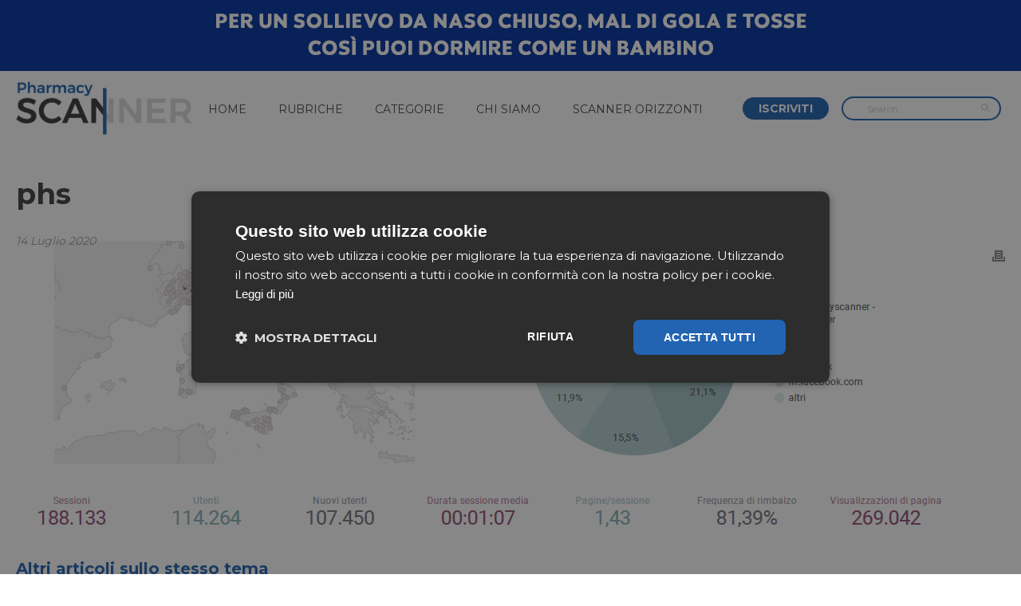

--- FILE ---
content_type: text/html; charset=utf-8
request_url: https://www.google.com/recaptcha/api2/anchor?ar=1&k=6LedEPgpAAAAAN9bW1_70I8s92k88B2SxmaWmxE2&co=aHR0cHM6Ly9waGFybWFjeXNjYW5uZXIuaXQ6NDQz&hl=en&v=PoyoqOPhxBO7pBk68S4YbpHZ&size=invisible&anchor-ms=20000&execute-ms=30000&cb=surtgn4hkx
body_size: 48652
content:
<!DOCTYPE HTML><html dir="ltr" lang="en"><head><meta http-equiv="Content-Type" content="text/html; charset=UTF-8">
<meta http-equiv="X-UA-Compatible" content="IE=edge">
<title>reCAPTCHA</title>
<style type="text/css">
/* cyrillic-ext */
@font-face {
  font-family: 'Roboto';
  font-style: normal;
  font-weight: 400;
  font-stretch: 100%;
  src: url(//fonts.gstatic.com/s/roboto/v48/KFO7CnqEu92Fr1ME7kSn66aGLdTylUAMa3GUBHMdazTgWw.woff2) format('woff2');
  unicode-range: U+0460-052F, U+1C80-1C8A, U+20B4, U+2DE0-2DFF, U+A640-A69F, U+FE2E-FE2F;
}
/* cyrillic */
@font-face {
  font-family: 'Roboto';
  font-style: normal;
  font-weight: 400;
  font-stretch: 100%;
  src: url(//fonts.gstatic.com/s/roboto/v48/KFO7CnqEu92Fr1ME7kSn66aGLdTylUAMa3iUBHMdazTgWw.woff2) format('woff2');
  unicode-range: U+0301, U+0400-045F, U+0490-0491, U+04B0-04B1, U+2116;
}
/* greek-ext */
@font-face {
  font-family: 'Roboto';
  font-style: normal;
  font-weight: 400;
  font-stretch: 100%;
  src: url(//fonts.gstatic.com/s/roboto/v48/KFO7CnqEu92Fr1ME7kSn66aGLdTylUAMa3CUBHMdazTgWw.woff2) format('woff2');
  unicode-range: U+1F00-1FFF;
}
/* greek */
@font-face {
  font-family: 'Roboto';
  font-style: normal;
  font-weight: 400;
  font-stretch: 100%;
  src: url(//fonts.gstatic.com/s/roboto/v48/KFO7CnqEu92Fr1ME7kSn66aGLdTylUAMa3-UBHMdazTgWw.woff2) format('woff2');
  unicode-range: U+0370-0377, U+037A-037F, U+0384-038A, U+038C, U+038E-03A1, U+03A3-03FF;
}
/* math */
@font-face {
  font-family: 'Roboto';
  font-style: normal;
  font-weight: 400;
  font-stretch: 100%;
  src: url(//fonts.gstatic.com/s/roboto/v48/KFO7CnqEu92Fr1ME7kSn66aGLdTylUAMawCUBHMdazTgWw.woff2) format('woff2');
  unicode-range: U+0302-0303, U+0305, U+0307-0308, U+0310, U+0312, U+0315, U+031A, U+0326-0327, U+032C, U+032F-0330, U+0332-0333, U+0338, U+033A, U+0346, U+034D, U+0391-03A1, U+03A3-03A9, U+03B1-03C9, U+03D1, U+03D5-03D6, U+03F0-03F1, U+03F4-03F5, U+2016-2017, U+2034-2038, U+203C, U+2040, U+2043, U+2047, U+2050, U+2057, U+205F, U+2070-2071, U+2074-208E, U+2090-209C, U+20D0-20DC, U+20E1, U+20E5-20EF, U+2100-2112, U+2114-2115, U+2117-2121, U+2123-214F, U+2190, U+2192, U+2194-21AE, U+21B0-21E5, U+21F1-21F2, U+21F4-2211, U+2213-2214, U+2216-22FF, U+2308-230B, U+2310, U+2319, U+231C-2321, U+2336-237A, U+237C, U+2395, U+239B-23B7, U+23D0, U+23DC-23E1, U+2474-2475, U+25AF, U+25B3, U+25B7, U+25BD, U+25C1, U+25CA, U+25CC, U+25FB, U+266D-266F, U+27C0-27FF, U+2900-2AFF, U+2B0E-2B11, U+2B30-2B4C, U+2BFE, U+3030, U+FF5B, U+FF5D, U+1D400-1D7FF, U+1EE00-1EEFF;
}
/* symbols */
@font-face {
  font-family: 'Roboto';
  font-style: normal;
  font-weight: 400;
  font-stretch: 100%;
  src: url(//fonts.gstatic.com/s/roboto/v48/KFO7CnqEu92Fr1ME7kSn66aGLdTylUAMaxKUBHMdazTgWw.woff2) format('woff2');
  unicode-range: U+0001-000C, U+000E-001F, U+007F-009F, U+20DD-20E0, U+20E2-20E4, U+2150-218F, U+2190, U+2192, U+2194-2199, U+21AF, U+21E6-21F0, U+21F3, U+2218-2219, U+2299, U+22C4-22C6, U+2300-243F, U+2440-244A, U+2460-24FF, U+25A0-27BF, U+2800-28FF, U+2921-2922, U+2981, U+29BF, U+29EB, U+2B00-2BFF, U+4DC0-4DFF, U+FFF9-FFFB, U+10140-1018E, U+10190-1019C, U+101A0, U+101D0-101FD, U+102E0-102FB, U+10E60-10E7E, U+1D2C0-1D2D3, U+1D2E0-1D37F, U+1F000-1F0FF, U+1F100-1F1AD, U+1F1E6-1F1FF, U+1F30D-1F30F, U+1F315, U+1F31C, U+1F31E, U+1F320-1F32C, U+1F336, U+1F378, U+1F37D, U+1F382, U+1F393-1F39F, U+1F3A7-1F3A8, U+1F3AC-1F3AF, U+1F3C2, U+1F3C4-1F3C6, U+1F3CA-1F3CE, U+1F3D4-1F3E0, U+1F3ED, U+1F3F1-1F3F3, U+1F3F5-1F3F7, U+1F408, U+1F415, U+1F41F, U+1F426, U+1F43F, U+1F441-1F442, U+1F444, U+1F446-1F449, U+1F44C-1F44E, U+1F453, U+1F46A, U+1F47D, U+1F4A3, U+1F4B0, U+1F4B3, U+1F4B9, U+1F4BB, U+1F4BF, U+1F4C8-1F4CB, U+1F4D6, U+1F4DA, U+1F4DF, U+1F4E3-1F4E6, U+1F4EA-1F4ED, U+1F4F7, U+1F4F9-1F4FB, U+1F4FD-1F4FE, U+1F503, U+1F507-1F50B, U+1F50D, U+1F512-1F513, U+1F53E-1F54A, U+1F54F-1F5FA, U+1F610, U+1F650-1F67F, U+1F687, U+1F68D, U+1F691, U+1F694, U+1F698, U+1F6AD, U+1F6B2, U+1F6B9-1F6BA, U+1F6BC, U+1F6C6-1F6CF, U+1F6D3-1F6D7, U+1F6E0-1F6EA, U+1F6F0-1F6F3, U+1F6F7-1F6FC, U+1F700-1F7FF, U+1F800-1F80B, U+1F810-1F847, U+1F850-1F859, U+1F860-1F887, U+1F890-1F8AD, U+1F8B0-1F8BB, U+1F8C0-1F8C1, U+1F900-1F90B, U+1F93B, U+1F946, U+1F984, U+1F996, U+1F9E9, U+1FA00-1FA6F, U+1FA70-1FA7C, U+1FA80-1FA89, U+1FA8F-1FAC6, U+1FACE-1FADC, U+1FADF-1FAE9, U+1FAF0-1FAF8, U+1FB00-1FBFF;
}
/* vietnamese */
@font-face {
  font-family: 'Roboto';
  font-style: normal;
  font-weight: 400;
  font-stretch: 100%;
  src: url(//fonts.gstatic.com/s/roboto/v48/KFO7CnqEu92Fr1ME7kSn66aGLdTylUAMa3OUBHMdazTgWw.woff2) format('woff2');
  unicode-range: U+0102-0103, U+0110-0111, U+0128-0129, U+0168-0169, U+01A0-01A1, U+01AF-01B0, U+0300-0301, U+0303-0304, U+0308-0309, U+0323, U+0329, U+1EA0-1EF9, U+20AB;
}
/* latin-ext */
@font-face {
  font-family: 'Roboto';
  font-style: normal;
  font-weight: 400;
  font-stretch: 100%;
  src: url(//fonts.gstatic.com/s/roboto/v48/KFO7CnqEu92Fr1ME7kSn66aGLdTylUAMa3KUBHMdazTgWw.woff2) format('woff2');
  unicode-range: U+0100-02BA, U+02BD-02C5, U+02C7-02CC, U+02CE-02D7, U+02DD-02FF, U+0304, U+0308, U+0329, U+1D00-1DBF, U+1E00-1E9F, U+1EF2-1EFF, U+2020, U+20A0-20AB, U+20AD-20C0, U+2113, U+2C60-2C7F, U+A720-A7FF;
}
/* latin */
@font-face {
  font-family: 'Roboto';
  font-style: normal;
  font-weight: 400;
  font-stretch: 100%;
  src: url(//fonts.gstatic.com/s/roboto/v48/KFO7CnqEu92Fr1ME7kSn66aGLdTylUAMa3yUBHMdazQ.woff2) format('woff2');
  unicode-range: U+0000-00FF, U+0131, U+0152-0153, U+02BB-02BC, U+02C6, U+02DA, U+02DC, U+0304, U+0308, U+0329, U+2000-206F, U+20AC, U+2122, U+2191, U+2193, U+2212, U+2215, U+FEFF, U+FFFD;
}
/* cyrillic-ext */
@font-face {
  font-family: 'Roboto';
  font-style: normal;
  font-weight: 500;
  font-stretch: 100%;
  src: url(//fonts.gstatic.com/s/roboto/v48/KFO7CnqEu92Fr1ME7kSn66aGLdTylUAMa3GUBHMdazTgWw.woff2) format('woff2');
  unicode-range: U+0460-052F, U+1C80-1C8A, U+20B4, U+2DE0-2DFF, U+A640-A69F, U+FE2E-FE2F;
}
/* cyrillic */
@font-face {
  font-family: 'Roboto';
  font-style: normal;
  font-weight: 500;
  font-stretch: 100%;
  src: url(//fonts.gstatic.com/s/roboto/v48/KFO7CnqEu92Fr1ME7kSn66aGLdTylUAMa3iUBHMdazTgWw.woff2) format('woff2');
  unicode-range: U+0301, U+0400-045F, U+0490-0491, U+04B0-04B1, U+2116;
}
/* greek-ext */
@font-face {
  font-family: 'Roboto';
  font-style: normal;
  font-weight: 500;
  font-stretch: 100%;
  src: url(//fonts.gstatic.com/s/roboto/v48/KFO7CnqEu92Fr1ME7kSn66aGLdTylUAMa3CUBHMdazTgWw.woff2) format('woff2');
  unicode-range: U+1F00-1FFF;
}
/* greek */
@font-face {
  font-family: 'Roboto';
  font-style: normal;
  font-weight: 500;
  font-stretch: 100%;
  src: url(//fonts.gstatic.com/s/roboto/v48/KFO7CnqEu92Fr1ME7kSn66aGLdTylUAMa3-UBHMdazTgWw.woff2) format('woff2');
  unicode-range: U+0370-0377, U+037A-037F, U+0384-038A, U+038C, U+038E-03A1, U+03A3-03FF;
}
/* math */
@font-face {
  font-family: 'Roboto';
  font-style: normal;
  font-weight: 500;
  font-stretch: 100%;
  src: url(//fonts.gstatic.com/s/roboto/v48/KFO7CnqEu92Fr1ME7kSn66aGLdTylUAMawCUBHMdazTgWw.woff2) format('woff2');
  unicode-range: U+0302-0303, U+0305, U+0307-0308, U+0310, U+0312, U+0315, U+031A, U+0326-0327, U+032C, U+032F-0330, U+0332-0333, U+0338, U+033A, U+0346, U+034D, U+0391-03A1, U+03A3-03A9, U+03B1-03C9, U+03D1, U+03D5-03D6, U+03F0-03F1, U+03F4-03F5, U+2016-2017, U+2034-2038, U+203C, U+2040, U+2043, U+2047, U+2050, U+2057, U+205F, U+2070-2071, U+2074-208E, U+2090-209C, U+20D0-20DC, U+20E1, U+20E5-20EF, U+2100-2112, U+2114-2115, U+2117-2121, U+2123-214F, U+2190, U+2192, U+2194-21AE, U+21B0-21E5, U+21F1-21F2, U+21F4-2211, U+2213-2214, U+2216-22FF, U+2308-230B, U+2310, U+2319, U+231C-2321, U+2336-237A, U+237C, U+2395, U+239B-23B7, U+23D0, U+23DC-23E1, U+2474-2475, U+25AF, U+25B3, U+25B7, U+25BD, U+25C1, U+25CA, U+25CC, U+25FB, U+266D-266F, U+27C0-27FF, U+2900-2AFF, U+2B0E-2B11, U+2B30-2B4C, U+2BFE, U+3030, U+FF5B, U+FF5D, U+1D400-1D7FF, U+1EE00-1EEFF;
}
/* symbols */
@font-face {
  font-family: 'Roboto';
  font-style: normal;
  font-weight: 500;
  font-stretch: 100%;
  src: url(//fonts.gstatic.com/s/roboto/v48/KFO7CnqEu92Fr1ME7kSn66aGLdTylUAMaxKUBHMdazTgWw.woff2) format('woff2');
  unicode-range: U+0001-000C, U+000E-001F, U+007F-009F, U+20DD-20E0, U+20E2-20E4, U+2150-218F, U+2190, U+2192, U+2194-2199, U+21AF, U+21E6-21F0, U+21F3, U+2218-2219, U+2299, U+22C4-22C6, U+2300-243F, U+2440-244A, U+2460-24FF, U+25A0-27BF, U+2800-28FF, U+2921-2922, U+2981, U+29BF, U+29EB, U+2B00-2BFF, U+4DC0-4DFF, U+FFF9-FFFB, U+10140-1018E, U+10190-1019C, U+101A0, U+101D0-101FD, U+102E0-102FB, U+10E60-10E7E, U+1D2C0-1D2D3, U+1D2E0-1D37F, U+1F000-1F0FF, U+1F100-1F1AD, U+1F1E6-1F1FF, U+1F30D-1F30F, U+1F315, U+1F31C, U+1F31E, U+1F320-1F32C, U+1F336, U+1F378, U+1F37D, U+1F382, U+1F393-1F39F, U+1F3A7-1F3A8, U+1F3AC-1F3AF, U+1F3C2, U+1F3C4-1F3C6, U+1F3CA-1F3CE, U+1F3D4-1F3E0, U+1F3ED, U+1F3F1-1F3F3, U+1F3F5-1F3F7, U+1F408, U+1F415, U+1F41F, U+1F426, U+1F43F, U+1F441-1F442, U+1F444, U+1F446-1F449, U+1F44C-1F44E, U+1F453, U+1F46A, U+1F47D, U+1F4A3, U+1F4B0, U+1F4B3, U+1F4B9, U+1F4BB, U+1F4BF, U+1F4C8-1F4CB, U+1F4D6, U+1F4DA, U+1F4DF, U+1F4E3-1F4E6, U+1F4EA-1F4ED, U+1F4F7, U+1F4F9-1F4FB, U+1F4FD-1F4FE, U+1F503, U+1F507-1F50B, U+1F50D, U+1F512-1F513, U+1F53E-1F54A, U+1F54F-1F5FA, U+1F610, U+1F650-1F67F, U+1F687, U+1F68D, U+1F691, U+1F694, U+1F698, U+1F6AD, U+1F6B2, U+1F6B9-1F6BA, U+1F6BC, U+1F6C6-1F6CF, U+1F6D3-1F6D7, U+1F6E0-1F6EA, U+1F6F0-1F6F3, U+1F6F7-1F6FC, U+1F700-1F7FF, U+1F800-1F80B, U+1F810-1F847, U+1F850-1F859, U+1F860-1F887, U+1F890-1F8AD, U+1F8B0-1F8BB, U+1F8C0-1F8C1, U+1F900-1F90B, U+1F93B, U+1F946, U+1F984, U+1F996, U+1F9E9, U+1FA00-1FA6F, U+1FA70-1FA7C, U+1FA80-1FA89, U+1FA8F-1FAC6, U+1FACE-1FADC, U+1FADF-1FAE9, U+1FAF0-1FAF8, U+1FB00-1FBFF;
}
/* vietnamese */
@font-face {
  font-family: 'Roboto';
  font-style: normal;
  font-weight: 500;
  font-stretch: 100%;
  src: url(//fonts.gstatic.com/s/roboto/v48/KFO7CnqEu92Fr1ME7kSn66aGLdTylUAMa3OUBHMdazTgWw.woff2) format('woff2');
  unicode-range: U+0102-0103, U+0110-0111, U+0128-0129, U+0168-0169, U+01A0-01A1, U+01AF-01B0, U+0300-0301, U+0303-0304, U+0308-0309, U+0323, U+0329, U+1EA0-1EF9, U+20AB;
}
/* latin-ext */
@font-face {
  font-family: 'Roboto';
  font-style: normal;
  font-weight: 500;
  font-stretch: 100%;
  src: url(//fonts.gstatic.com/s/roboto/v48/KFO7CnqEu92Fr1ME7kSn66aGLdTylUAMa3KUBHMdazTgWw.woff2) format('woff2');
  unicode-range: U+0100-02BA, U+02BD-02C5, U+02C7-02CC, U+02CE-02D7, U+02DD-02FF, U+0304, U+0308, U+0329, U+1D00-1DBF, U+1E00-1E9F, U+1EF2-1EFF, U+2020, U+20A0-20AB, U+20AD-20C0, U+2113, U+2C60-2C7F, U+A720-A7FF;
}
/* latin */
@font-face {
  font-family: 'Roboto';
  font-style: normal;
  font-weight: 500;
  font-stretch: 100%;
  src: url(//fonts.gstatic.com/s/roboto/v48/KFO7CnqEu92Fr1ME7kSn66aGLdTylUAMa3yUBHMdazQ.woff2) format('woff2');
  unicode-range: U+0000-00FF, U+0131, U+0152-0153, U+02BB-02BC, U+02C6, U+02DA, U+02DC, U+0304, U+0308, U+0329, U+2000-206F, U+20AC, U+2122, U+2191, U+2193, U+2212, U+2215, U+FEFF, U+FFFD;
}
/* cyrillic-ext */
@font-face {
  font-family: 'Roboto';
  font-style: normal;
  font-weight: 900;
  font-stretch: 100%;
  src: url(//fonts.gstatic.com/s/roboto/v48/KFO7CnqEu92Fr1ME7kSn66aGLdTylUAMa3GUBHMdazTgWw.woff2) format('woff2');
  unicode-range: U+0460-052F, U+1C80-1C8A, U+20B4, U+2DE0-2DFF, U+A640-A69F, U+FE2E-FE2F;
}
/* cyrillic */
@font-face {
  font-family: 'Roboto';
  font-style: normal;
  font-weight: 900;
  font-stretch: 100%;
  src: url(//fonts.gstatic.com/s/roboto/v48/KFO7CnqEu92Fr1ME7kSn66aGLdTylUAMa3iUBHMdazTgWw.woff2) format('woff2');
  unicode-range: U+0301, U+0400-045F, U+0490-0491, U+04B0-04B1, U+2116;
}
/* greek-ext */
@font-face {
  font-family: 'Roboto';
  font-style: normal;
  font-weight: 900;
  font-stretch: 100%;
  src: url(//fonts.gstatic.com/s/roboto/v48/KFO7CnqEu92Fr1ME7kSn66aGLdTylUAMa3CUBHMdazTgWw.woff2) format('woff2');
  unicode-range: U+1F00-1FFF;
}
/* greek */
@font-face {
  font-family: 'Roboto';
  font-style: normal;
  font-weight: 900;
  font-stretch: 100%;
  src: url(//fonts.gstatic.com/s/roboto/v48/KFO7CnqEu92Fr1ME7kSn66aGLdTylUAMa3-UBHMdazTgWw.woff2) format('woff2');
  unicode-range: U+0370-0377, U+037A-037F, U+0384-038A, U+038C, U+038E-03A1, U+03A3-03FF;
}
/* math */
@font-face {
  font-family: 'Roboto';
  font-style: normal;
  font-weight: 900;
  font-stretch: 100%;
  src: url(//fonts.gstatic.com/s/roboto/v48/KFO7CnqEu92Fr1ME7kSn66aGLdTylUAMawCUBHMdazTgWw.woff2) format('woff2');
  unicode-range: U+0302-0303, U+0305, U+0307-0308, U+0310, U+0312, U+0315, U+031A, U+0326-0327, U+032C, U+032F-0330, U+0332-0333, U+0338, U+033A, U+0346, U+034D, U+0391-03A1, U+03A3-03A9, U+03B1-03C9, U+03D1, U+03D5-03D6, U+03F0-03F1, U+03F4-03F5, U+2016-2017, U+2034-2038, U+203C, U+2040, U+2043, U+2047, U+2050, U+2057, U+205F, U+2070-2071, U+2074-208E, U+2090-209C, U+20D0-20DC, U+20E1, U+20E5-20EF, U+2100-2112, U+2114-2115, U+2117-2121, U+2123-214F, U+2190, U+2192, U+2194-21AE, U+21B0-21E5, U+21F1-21F2, U+21F4-2211, U+2213-2214, U+2216-22FF, U+2308-230B, U+2310, U+2319, U+231C-2321, U+2336-237A, U+237C, U+2395, U+239B-23B7, U+23D0, U+23DC-23E1, U+2474-2475, U+25AF, U+25B3, U+25B7, U+25BD, U+25C1, U+25CA, U+25CC, U+25FB, U+266D-266F, U+27C0-27FF, U+2900-2AFF, U+2B0E-2B11, U+2B30-2B4C, U+2BFE, U+3030, U+FF5B, U+FF5D, U+1D400-1D7FF, U+1EE00-1EEFF;
}
/* symbols */
@font-face {
  font-family: 'Roboto';
  font-style: normal;
  font-weight: 900;
  font-stretch: 100%;
  src: url(//fonts.gstatic.com/s/roboto/v48/KFO7CnqEu92Fr1ME7kSn66aGLdTylUAMaxKUBHMdazTgWw.woff2) format('woff2');
  unicode-range: U+0001-000C, U+000E-001F, U+007F-009F, U+20DD-20E0, U+20E2-20E4, U+2150-218F, U+2190, U+2192, U+2194-2199, U+21AF, U+21E6-21F0, U+21F3, U+2218-2219, U+2299, U+22C4-22C6, U+2300-243F, U+2440-244A, U+2460-24FF, U+25A0-27BF, U+2800-28FF, U+2921-2922, U+2981, U+29BF, U+29EB, U+2B00-2BFF, U+4DC0-4DFF, U+FFF9-FFFB, U+10140-1018E, U+10190-1019C, U+101A0, U+101D0-101FD, U+102E0-102FB, U+10E60-10E7E, U+1D2C0-1D2D3, U+1D2E0-1D37F, U+1F000-1F0FF, U+1F100-1F1AD, U+1F1E6-1F1FF, U+1F30D-1F30F, U+1F315, U+1F31C, U+1F31E, U+1F320-1F32C, U+1F336, U+1F378, U+1F37D, U+1F382, U+1F393-1F39F, U+1F3A7-1F3A8, U+1F3AC-1F3AF, U+1F3C2, U+1F3C4-1F3C6, U+1F3CA-1F3CE, U+1F3D4-1F3E0, U+1F3ED, U+1F3F1-1F3F3, U+1F3F5-1F3F7, U+1F408, U+1F415, U+1F41F, U+1F426, U+1F43F, U+1F441-1F442, U+1F444, U+1F446-1F449, U+1F44C-1F44E, U+1F453, U+1F46A, U+1F47D, U+1F4A3, U+1F4B0, U+1F4B3, U+1F4B9, U+1F4BB, U+1F4BF, U+1F4C8-1F4CB, U+1F4D6, U+1F4DA, U+1F4DF, U+1F4E3-1F4E6, U+1F4EA-1F4ED, U+1F4F7, U+1F4F9-1F4FB, U+1F4FD-1F4FE, U+1F503, U+1F507-1F50B, U+1F50D, U+1F512-1F513, U+1F53E-1F54A, U+1F54F-1F5FA, U+1F610, U+1F650-1F67F, U+1F687, U+1F68D, U+1F691, U+1F694, U+1F698, U+1F6AD, U+1F6B2, U+1F6B9-1F6BA, U+1F6BC, U+1F6C6-1F6CF, U+1F6D3-1F6D7, U+1F6E0-1F6EA, U+1F6F0-1F6F3, U+1F6F7-1F6FC, U+1F700-1F7FF, U+1F800-1F80B, U+1F810-1F847, U+1F850-1F859, U+1F860-1F887, U+1F890-1F8AD, U+1F8B0-1F8BB, U+1F8C0-1F8C1, U+1F900-1F90B, U+1F93B, U+1F946, U+1F984, U+1F996, U+1F9E9, U+1FA00-1FA6F, U+1FA70-1FA7C, U+1FA80-1FA89, U+1FA8F-1FAC6, U+1FACE-1FADC, U+1FADF-1FAE9, U+1FAF0-1FAF8, U+1FB00-1FBFF;
}
/* vietnamese */
@font-face {
  font-family: 'Roboto';
  font-style: normal;
  font-weight: 900;
  font-stretch: 100%;
  src: url(//fonts.gstatic.com/s/roboto/v48/KFO7CnqEu92Fr1ME7kSn66aGLdTylUAMa3OUBHMdazTgWw.woff2) format('woff2');
  unicode-range: U+0102-0103, U+0110-0111, U+0128-0129, U+0168-0169, U+01A0-01A1, U+01AF-01B0, U+0300-0301, U+0303-0304, U+0308-0309, U+0323, U+0329, U+1EA0-1EF9, U+20AB;
}
/* latin-ext */
@font-face {
  font-family: 'Roboto';
  font-style: normal;
  font-weight: 900;
  font-stretch: 100%;
  src: url(//fonts.gstatic.com/s/roboto/v48/KFO7CnqEu92Fr1ME7kSn66aGLdTylUAMa3KUBHMdazTgWw.woff2) format('woff2');
  unicode-range: U+0100-02BA, U+02BD-02C5, U+02C7-02CC, U+02CE-02D7, U+02DD-02FF, U+0304, U+0308, U+0329, U+1D00-1DBF, U+1E00-1E9F, U+1EF2-1EFF, U+2020, U+20A0-20AB, U+20AD-20C0, U+2113, U+2C60-2C7F, U+A720-A7FF;
}
/* latin */
@font-face {
  font-family: 'Roboto';
  font-style: normal;
  font-weight: 900;
  font-stretch: 100%;
  src: url(//fonts.gstatic.com/s/roboto/v48/KFO7CnqEu92Fr1ME7kSn66aGLdTylUAMa3yUBHMdazQ.woff2) format('woff2');
  unicode-range: U+0000-00FF, U+0131, U+0152-0153, U+02BB-02BC, U+02C6, U+02DA, U+02DC, U+0304, U+0308, U+0329, U+2000-206F, U+20AC, U+2122, U+2191, U+2193, U+2212, U+2215, U+FEFF, U+FFFD;
}

</style>
<link rel="stylesheet" type="text/css" href="https://www.gstatic.com/recaptcha/releases/PoyoqOPhxBO7pBk68S4YbpHZ/styles__ltr.css">
<script nonce="A5YSEbCaTI1qA5M8o_IbHw" type="text/javascript">window['__recaptcha_api'] = 'https://www.google.com/recaptcha/api2/';</script>
<script type="text/javascript" src="https://www.gstatic.com/recaptcha/releases/PoyoqOPhxBO7pBk68S4YbpHZ/recaptcha__en.js" nonce="A5YSEbCaTI1qA5M8o_IbHw">
      
    </script></head>
<body><div id="rc-anchor-alert" class="rc-anchor-alert"></div>
<input type="hidden" id="recaptcha-token" value="[base64]">
<script type="text/javascript" nonce="A5YSEbCaTI1qA5M8o_IbHw">
      recaptcha.anchor.Main.init("[\x22ainput\x22,[\x22bgdata\x22,\x22\x22,\[base64]/[base64]/[base64]/ZyhXLGgpOnEoW04sMjEsbF0sVywwKSxoKSxmYWxzZSxmYWxzZSl9Y2F0Y2goayl7RygzNTgsVyk/[base64]/[base64]/[base64]/[base64]/[base64]/[base64]/[base64]/bmV3IEJbT10oRFswXSk6dz09Mj9uZXcgQltPXShEWzBdLERbMV0pOnc9PTM/bmV3IEJbT10oRFswXSxEWzFdLERbMl0pOnc9PTQ/[base64]/[base64]/[base64]/[base64]/[base64]\\u003d\x22,\[base64]\x22,\[base64]/[base64]/CscODw54vUMKGwrHDn8K2KMOxwoTDmcOUwqbCnTrChUZUSGzDvMK6BUlYwqDDrcKzwqFZw6jDssOkwrTCh0dOTGsbwo8kwpbCpg04w4Yzw5kWw7jDtsO0QsKIUcONwozCusK6wpDCvXJpw5zCkMOdfzgcOcK/DCTDtT/[base64]/NsKlw6zCisKOwrnCkw4VGcKUcHxXw6BAwr5Lwpwgw7p4w7XDgE42IcOmwqJIw5hCJUk3wo/DqDbDicK/[base64]/Cs8KXFMKdwopjwovCtMK0WcOwSCwQwqw8YMKqwoTCmR7CisOIccOGYFDDp3dOKsOUwpM8w63Dh8OKE35cJVxFwqR2wpEGD8K9w6EnwpXDhHBzwpnCnlpkwpHCjgBwV8Otw5/DlcKzw6/DiTBNC3XCvcOYXgdoJcKSCx/CuErClsOjclDCgwY7DHLDghDDj8Ozwq/Dm8OuAEjCmgo/[base64]/Co8OYMsOMIsK6w7FsSxrDq8KXeEjDlMOWwrbDkxPDsAUvwqbCmwIwwrTDiTbDscOOw6powp7DkcOuw5UawrAIwr9aw6oBH8KCPMOuEnfDk8KTH3ZXd8KJw5kvw5DDlUfCjkMyw5fCl8OBwo5RUsKMAUPDn8OLKcOCWSbCgEvDu8KjCgVxOnzDqcOvc3nCqsKLwo/DtDTCkSPDlsKTwppmAC4MU8Keeg1Qw68fw4pbYsKkwq5pfEDDscOmworDj8KSccOwwoZMAFbCglrCocKKcsOew5fDscKZwpXClsOOwq7Cv0dLwo8+UzzCgV9gJ0rDqibDqsKWw4/DrHQPw6h+w5tcwrkeTsKXa8O8AQfDrsKJwrBCGTsBV8OlLWMnUcKKw5tKU8OQesOCZ8O8KV7DmHwvKcORw5AawovDrsKCw7bDk8OSUHwPwooXYsONw6DDlMOMH8KiAMOVw5lDw6YWwrDDnAvDvMK+G0ELKFzDpGTCok8gdk56VmDDry3DoFDCj8O+WBU2UcKGwrDDow/[base64]/GwnCoMKuWcOHUBRDf8OHJFfCqyAmw7/Diz7DtFfCkhvDthPDnGo8woHDjBrDsMO5EwA9A8K9wqNvw7sLw4DDiDQbw7tNPsKJYxrCj8KBHcO9TkvCuRHDji86NRwhIMO+GMOqw5g6w4B1JMOJwrPDo1YsPH3DlsK8wqJ7LMOgCFbDjMO7wqDCt8K3wrdqwq1zaWhvMHXCqhLCsjHDhl/CmMKPScOZb8OUI1/DocOXfwjDilJtemDDk8K/GMONwrMWHl0FSMOnUMKbwoEcb8K1w4LDsXMrMSHCvDNEwoAqwoPCtQ7DthFCw4J/wqTCvHrCi8KNYsKowpnCkgtgwr/DlFBIUsKPWWgDw5law7AJw5hywpFnR8O+DsOpeMOwfMOyOsOWw4PDpm3ClXLCsMKrwqzDi8KzIErDpB4mwpfCqsOpwpvCosKtKRFDwqtzwrLDrBQiHsOBw4HCkw4VwpwPwrM1U8ORwr7DonsmUUpeO8KVIMOowo83H8O7Bk/DjMKNI8KLEMOLw6sGZ8OOW8KHw6tiYBrCpgfDnyRow40/UlTDusK/RMKfwoUVZ8KeTMKhE1jCtMO/TcKIw7nCtcKgOE8Xw6FZwq/CrGJCwrTDmzIMwpHDhcKYJXpyDQ4aZ8OZOUnCqkdLch5IGRLClwXCr8OrAUMMw6xKRcOrDcKTAsOpwq1LwrvDjgJQYSjDozcFUz1Dw793aDbClsOgdmXCn2NUwqs2LCAvw6DDusOIwp7CicOAw51xwo/Cuy54wrPDrMOWw6zDicOfZil3QcOqYQvCjMKRRcOHDDXCki41w7DDocOhw4DDjcKAwowLZMOYGzzDqsO4w4wlw7LDlCXDtMOZWsOjCsOrZsKmY297w5RwJcOJc2/DicOjZTzCqmTDnjAoZsOZw5EPwrt9wqNRw5lOwqJAw79mCnwlwrBVw4lrQW/[base64]/DgVo9wqI1GSHChcOOw5TCtEDDt2RlfMOociPCuMOYwq3CrsO4w53Cnm4fMcKWwrQxbSHCpcKTwrolKEspw4bCucOdMcOjw6cHYV3DqcOhwpQnw5oUbsK0w57Dr8KCwo7Dq8OnPVjDtXhmOHjDqWALQRQNXcOKwrYAWcKGFMKOd8OiwpgNTcODw70SGMK2LMKkXUB/w6/CicK5M8OIVB9CSMOMa8KowrLCpRJZUxRIwpJWwq/[base64]/wrHCh8Kpw70Yw6jDoiEPw6bCn8K4w7DDmn4FwpZ1w4ZPB8KLw5fCvSzCq2TCg8OnfcKzw4LDlcKEBsO5wp7Cn8Onw4IPw5l+RRDDusKNCi4uwoDCisOqwrrDqsKrwqR/woTDt8OjwpYJw47CncOpworCncOsfzsGbwXDqcKnWcK8TCnDpCcONkXChzlsw4DCrjTCn8O4wpskwqI+Tkx4RcKJw7sDI2N4woTCphAlw7DDpcO5TTgjwoIdwo7DncOwIMK/[base64]/dMOEw7/Dk8OYfsKqwq1PwrN+wq3CmmLCqirDjcOaGcK4e8KHwqPDlUdYS1kzw5bCgsOzesOxw7QfP8OdUSrCvsKYw6zCjR/CgsKOw4jCv8OhOcO6ViB9T8KLFSM8wpV4w4XDpwpxwrROwqkzcTnDv8KAw6VmHcKtwq7Cpwd/f8O8w6LDolXCjzENw40Gw5Y6CsKLWW5sw5zDmMOONCF1w7NDwqPDqAtFwrXDoi0YbFLCmDEcbsKow5vDgnJ+CMODd3MqCMO8IwsQw77CoMK/ECPDpMOYwpbDuQQYw5PDqsOLwqhIw4LDqcOwZsOzOi8twqLCj3/Cn30NwqHCjDNlwprDocKReHEEEMOANQpVVXbDp8K9UcOawqnDnMOZfF0bwq9mBcKQesO/JMOtXsOMOcOHw7/[base64]/w5bDqMOvwphjwobDqWkWNcKJQyZiDcO+ehJjw5M1wpMBM8K3XsOwBsK/WMOYFMKsw6tUWi7DuMKzw6ofScK6wpZWw5PCiSPDp8O+w6TCqMKDwozDq8Ouw4gWwrtwWcOBwphBXAvDv8OnBMKCwqEuwprCskbCksKFw7vDuy7CgcKQaRp4w4fDtCkhZwZCYxRqcAtbw4/Dsmp0B8K+ZMKzFg40ZMKaw7TDokdVKGvCjRtcYnsvA0zDo3rDthfCtR7CncKZBcOSacKfT8K5McOQEnsMHzBVXMKYOFISwq/CkcOBMsK/w7Utw5cTw5PCm8OtwoYzw4/[base64]/[base64]/wqM0EMKQVsKewoDDm8KZdcKHwoMOw7nCp8KSPQssDMK2KCDCtMOzwok4w4dKwo4Ywo3DoMO/JsK0w57CosOswo8eNGLCkcKNw5fCmMKjNi8Cw4DCtMK6C3nCgMO/worDicO2w6PCjsOSw6UPw4nCocKReMO2Q8O7AwHDtWvClcOhan/[base64]/CmcKZwqrDpAADSHlBw4/Dkzhgb15CIFcZVMOLwrLCpzQmwprDhzs3wrJ1SsOMJsOUwqrCvcObWwfDusOgIlwGw4nDhMOJRn8Uw4BhQMOrwq/DqMKtwpcWw40rw6/Co8ONRMOHJWUDOMOqwrABwo/CtsK8acOSwrnDr13DnsK7VsKAUMK6w7Row4jDii5xw4vDkMOLw7TDoV/CscK7TcK1B2QUPCkmdh1nw4BTWcKQBsOGw6LCvcKFw4PDgirDssKeIGrChnLCvsObwqVTMT8Wwo17w4NOw7HCr8OWw4zDj8KSfsKML2Mbw64kwqVNw5oxw5/Dh8KfUSnCuMKqSnvDkj7DiyLCgsOHwqDCgcKcDMK0ZsKFwpg7OsKXOcKwwp1wdXzDgDnCgsOxw5jCmVMAGMO0w54ASCQYUQZyw7rCqUbDuVIIHwPDiU/Co8Krw5fDtcOWw5/[base64]/Dq8K7wrpMw4rDpsKxwovDk8KWw51mB1PDusOFOMO7wpbChnQ2wrfDgXx8w7JFw7cfMMK4w4o8w6lyw5zCkBZYwo/CmcObNSnCuT83Gj8kw7NtNsKGDVE3wp5Jw4TDgsK+C8KAR8KifiDDp8OpbCrCgsOtAlobRMOjw5DCvHnDhkUIZMOSbBzDiMKSZAZLR8OVw4vCpcO4CEF+wqfDohXDn8KXwrnClMO/[base64]/CkX7DkCsgLmbDusKuZkvDo0wuw5jDsRfCgcO7cMKzIApjwq/Dn0/CshBdwrnCpMOOFcOMCMKRwoLDisObQ2RdGEPCp8OpNinDm8KGEMOAe8K3Vj/[base64]/[base64]/w5Nbw69UZcKzw6AXB8K5IcK1a1nDgMOeOgtQwrjDnsOQeh5dNTrDr8Ozw7I/BS4Zw7kewrXDs8O/dMO7w4Yuw4rDkwfDsMKpwprDrMKlf8OdUsOfw5vDh8KFZsKDd8KywojDpWPDlkXCkhFwV3PCusOswo3DvGnCu8OTwrwBw5jCuXRdw7/DkBJieMKdLSHDh1jDin7DkjzCjcO5w4caTcO2fMOYO8O2YMOvwpjDkcOIw7xYwotewoRHDT7DgmrChcKSa8O7wpoSwqHDvXjDtcOqOmEPFsOCGMKyBUjDs8OkDxVcB8OjwqMNGkvDpwpswr1FXcKIFkwnw4/DvVnDqsORwr1sAcO1wrjCnHE/[base64]/[base64]/CncKMbMOcwqbChMO2O8Ocw6jDlsOYBmHDq3bCvlvDkUlLUCwywrDDgRXCvsOXw4zCucOEwr5BC8OQwq1+Kyd/wqR0w5t1wovDoUEMwqbCrxQoPcKgw43CtcKJVw/CusO0A8OsOsKPDhAeQGXCh8Kmd8Ktw5l/[base64]/Ds8OcU1hMfCzDklgHw47DrXAoesOiIcKtwrbDqsKgwprChMKUw6Y2JsOKwpbCu8OPb8KFw65bcMKTw7vDtsOWCcK9TQfCsRzClcO3w65kJ0sUe8ONw5rCt8Kow69xw5B3wqAIwpVZw58mw4pXGsOnAlYjwpjCq8O/wpfDpMKxMwUvwr3Cv8OJwqpldnnDkcOhwrpjR8KxS1piJMKceS1gw50gO8O0D3FZecKBw4Z4K8KmGBXDrjFBw4ZAwp7DjMOcw7fCgnXCqsOPPsK5wrvCmsK3eiDCo8KVwq7CrDHCrFAmw5bDjSEBw6BIYRTClsKZwpXDmWTCjm/[base64]/ClE5Mw71UasOBCUTDnsOkPcOCCw7ChiU9w6zCjUzChcO4w7jCjmBaPiLCoMKvw6hBWcKlwqxPwqjDnDzDpBQtw54HwqZ/[base64]/Dkj4Iw7xTw5tKw4TCiz/DscOtIWPDlsO8woloH8KzwrTDmGrCvcKMwpUIw4xSd8KaKcO0E8KWScKTNsOcXknCtkjCrMK/w4/DhiHCtxcFw59NF37DscKlw4rDm8KjX0vDu0LDscKsw6rCnmpPBcOvwopPw7bDtxrDhMKzwrkKwp05WXfDgyh/STXDtMKiUMOiS8Kcw67DtzEsccOewoY0w6DDp3A6Z8OlwpsUwrbDsMKfw51nwoE9HQJIw4UybRfCucK7wrE+w6nDvkM8wp81dghvdm3CuWFDwrjDisKQasK1JcOoSAzCq8KDw6rCv8O/w5AfwrZVIX/CoyrDoU5nwqXDjTgDbW7Crn9NckADw67DosOsw6lrwo/DlsO3KMOVRcKmJMKDZn5SwqnCgiDCtBvCpwzCgGTDvsKkFsONXi0yAkt8NcOaw5cfw5NkXsKFwpTDt2oTKjsNw7bCtB0PYTPClgYAwoTCpTE/[base64]/DnVkyw4tEw5TCqHhcbB12wpwrDsOwOydWMsKHBsK7KEwVw6vDo8Kvw4pvDF3CoQHCl3DCtW18GDXChxDCisKVZsOuwq84bBQCw5d+GizClitfWHwIPkM2Nhkvw6RSwpMwwokhG8KLV8OmdWDDtxVYEHfCucOQw4/CjsOIw6glZsO/I2nCmULDr0J7wr9QTsOSUBtiw6oOwrzDtMOkwp11d043w443X3jDjMK+RAI+Zkt7b0lkaWp3wqdvwqnCrBEQw4kMw5kqwpQOw6Qhwp0LwqU4w7/DigvChzsYw7TDiGlLFRI4W38jwrdIHW5cfkfCg8O/w6HDonrDoHjDiD3CjXJrEHdsJsOSwrfDiWNnQsOUw5VjwozDmMKAw7h8wrZtMcOyfcOpPSHDvsK4w5VYMMKVw4JOwqrCnWzDgMKkOjDClVwmMgLChsOMWsKZw79Nw7DDo8OVw6vCs8KKAcOWwoZdw7PCu2nCksOEwpXDjcK/wohuwr5/ZnMfwr8DIsKsNMOgwqc5w5DDpMKJw6ozJ2jCh8KLw7XDtxvDk8KCRMOTw5fCksOuw5LDgcKnw7bDmDMbORoFAMOwMSvDhi3CuHchcHhuecOyw5XCgcK5UMK6w7IMUMKCIsKhwq40woMOZ8Kqw4APwoTDv0QHd0Y3wqHCm0nDv8KZG3fCq8KuwqdrwqHCpx3Cnxk/w5crIcKUwrsDwqU5LjLCtcKQw701wpLCrD3CiF5xA3fDhMONBT0cwqwKwq92bxnChD3CucKMw6wMw43DgV4fw6Ypwo5pJmHDhcKuwpwEw4M0wqdLw51pw7N6w7E0PBknwq/CqwDCs8KtwoDDoFUCO8KswpDDo8KIKkg0LyjCoMKxTwXDhsO/R8Oewq3Clx9XI8KRw6cpJsOMwoVCC8KjV8KGe0NpwqrCn8O4w6/[base64]/[base64]/Cu8OIMVRBYDRaw6wtf8KmwqbCs8OlwoRpb8O2EX42wqjDnBYCXsOowqTCuml7RG9OwqjDtsKFD8K2w5HCkxEmE8ODXQ/DtmzCoWg8w4USEMO4WsO+w4bCvhnDigoCVsOGwr1sWMO/[base64]/CnDVHSi49w5/DpsK3JQnCiMOxwpzDhcOuwpA/BVg+wqHCpsOswoR9EMKNw6PDocKZKMKmw7TCgsK5wqnCgUwwKcOgwpdew7pWL8Klwp/CqcKbPzHCgMOaUj/CsMO0KRjCvsKUwo/ChHfDvBbCjsOIwpxkw6/CkcOWd2nClRrCsHLDpsOvwp3CjgzDklMZw4UXI8OkWcOzw6fDtQjDoRDDu2XDohB0WFkmwp8jwq/[base64]/[base64]/dMO5ehRyYUUtw7nCqMKUdk9yZXxHKsKCwpJUw7E8w5kqw7gYw47CrwQSJcOTwqAhAsOxwrPDqA8zw4nDp1PCqcOIQ1vCt8KuYSwYw4pow4Ahw4J6V8OuTMOlPALCtsK8PsONRzwtBcOywqxtwp8GE8OnOicZwqDDjGoWD8OqDw/DlEvDg8Kuw7bCj1xMYsKAQsKVJgnDjMOTMjvCmsOOUGvCr8KQRnrDkMKFJRrDsSjDmgXChB7Dr3HCqBUvwqLCvsOPRMKxw7YXwox5wr7CjMKxFHZHLXBBwr/DmsOYw7QFwojCo3vCnR8tCUfCisKbbS/DucKLHm/DtMKdHnTDnzDDssODBTjCtSrDq8K5w5lBSMORQnM3w7lBwrfCo8K3w5BCXQIQw5HDncKbBcOpw4jDjsO6w4tTwq4ZGQlfBRnCkMO5fUDDjsKAwqrCuGPDvBjCvsKCfsKjw7Vlw7bCi3p/Dgoiwq3Cri/DpMOww7vCgEgjwq5fw51pc8OgwqbDgcOcL8KXwo5/wrFew48OFxJUQRTCkEHCglDDg8KjQ8K3Hy1Xw4FpDcKwLBFHwr3DkMK0XTHCsMKZJj4YQMOADsOAGUzDoj4Rw4dvAmHDiAQrSWrCucKvSMOaw4DDrGUFw7M5w7UhwpTDpjs0wqTDscOUw75xw5/DlMKew61KWcOCwoLDnR4Xe8KZbMOkAjBPw7JGCxrDlcKkUcKPw5Y9UMKnUVPDjkjCjMKYwoHCgMK/[base64]/dX3DvMKKQsOdNMOVNg1bSMK/MMKCRGtKLjHDiMO2w4BubMOsbHU6NEJ7w6TCrcOHckfDhi7CsQHCjifCscKBwqwcFcO7wqfCkyrCrcOnZxrDnXJHSgpGFcKsYsKzBxjDhzBww40uMzPDjcK3w5/CrcOYAQ4Vw5LDuk5MVXfChcK+wqzCh8Orw4XDisKpw53Dh8K/wrlbbSvCncOGMj8MVMO7w4Iqw6XDgMKTw5LCtFfCjsKAwpzCv8KPwr8rSMKhFVvDv8KpJcKsZsO+w5DDkAttwqVKwoVudMK+FVXDpcKbw6bCsl/DmsOJwpzCvMOqSQwFw5fCoMKZwpzDkX1Xw4RHd8Kuw44oIsKRwqpcwqJTQW0HWHzDgWN8aFoRw4Zkw6vDkMKWwqfDoBNnwrVHwp45HF13wqnDlsOPBsOJfcKTKsK1dGxFwrlow7fCg0HDgxHDrm0AIMOEwqZ/V8Kewqx8wq7Cnn/DtlhawpfChMKfw7jCtMO4N8OXwoLDrMK3wppiQcKNKwROwpHDisKXwr3CsSg5KDx7PMKsJ2PCr8K0Qj7DscKqw4TDlMKHw6zCt8OxSMO2w7vDnsOkTsKMXMOKwqsjFHHCg19MO8K2wrzClcKrY8OfBsOiw5kNVkXCjhfDkgB/IRBoVSR3JkIFwrUCw6IEwr7CgcK/BMK3w63DlUBGHHUdfcKZLSLDusKrw5PDusK/R0zCqsOvIlbCmsKBHFrDvj10wqjCgF8bwpTDnxpPfRfDr8K+QDAYZAV8w4zDrH4fVw4ewpJnDsOxwpMRS8KNwo0zw7sGY8Obw5LCpXkdw4fCtGnCmMKwT0LDvMKfWsOlW8KRwqzDh8KSbEgtw5/DuCZeN8KswogrRDjCkBA8w6dtNXsIw5TCk2kewoPCncOYd8KBwqHCm27DgUQgwprDpCNtbxICAHnDqC18L8OwIxzDsMOUw5RNRAF3wrNDwooWChHChMKvUndgDnYTwqXCusO8DAjCi3vDnEs1UsKMeMKcwpw8woLDgsOew7/Cu8Ogw5o4M8KfwptoPsKhw4HCpxvCisO6w7nCsiBRw4vCqXjCrjbCrcKIZADDhlFow5fCqjMgw6nDuMKnw7rDmBfCoMKOwpVjwprDg1DCpMK7MCE8w5rDjmvDrMKofcKVPcOlKEzCulF2VcKTesO2Ng/CvcOAwpI2BGbDgHkWQ8K/w4XClMKFA8OEN8O4d8KSw43Cu1HDkjnDkcKLdMKNwqJ5wrnDnzxqWRDDux/Cvn4MCXNcw5/Dn37CmcK5JB/CjcO4a8KDV8KKV0nCs8K4woLDh8KgIRbCqkTCr1xQw7DDuMKWwobClMKmwoBxQgbDoMOiwrhuPMOgw4rDpzbDisK2wrLDjk5gacOVwqIzF8Ktw5TCsXhEJ1/DoEMfw7rDkMOKw5UAQhLCiwFkw5nDp3MHLUvDuH5aXsOiwr1HEMOWdglOw5TCrMO3w6bDgMOmw7HDoHzDiMOXwofCk1XDl8OCw63Cg8KLw6hZGGfDgMKlw5fDsMOqCjo7AVTDscOCw7kUbsOIdMOww6pQVMKiw4c/wqHCpMO6w6LCn8KnwpLCpEPDsgvCkXLDusOmXcK3ZsOGdMOTwrfCgMORKirDtVhhwo46w44/w5/CtcKiwopawpXCrnMyUHoWwr0xw4rDvQTCoklEwrvCvRxtJVrDtXZWwrLDqgbDo8OvZ0s6B8O3w4HDscKgw5onMsKZw7TCv2TCpTnDjl04w6V1ZwEUw5xwwoY9w7YVBcKYWzfDrMOlegTCk0/CrhTCo8KiaABuw5vCnsKVCxjChMKEH8KgwpYYLsOBw5kEG1pbYVIKwq3CtcK2dsK/w6bDu8OEU8O/w71ycMORIlzCg1rCrVvCnsK2w4vCnTcawogYIcKdLcKsM8KYGcKaAzTDj8KKwrQRBCvDgChJw7LCiDRdw7cbZXcSw6Mjw4Bmw6/CnsKYesKXWCkRw6c1CsKBw5rCmMO4N2nCtWYYw4Udw5jDs8OvBHPCi8OMe1vCqsKKwqHCq8Knw5DCo8KaSMOOFQTDl8K9EsOgwr44W0LDpMOIwqQIQMKbwr/DihZUTMOBesKewrXCvcKTTyDCsMKyJcKcw7TDjCTCnxfDlsOIHV0owqXCssKMfzsXw71nwokMCcKAwoJIM8KTwrfDozHCvyIWM8Kgw6vCjw9Hw7vCoAtpw6dTw6wUw4oJMnrDvyLChWzDt8OiScOTH8Kew6/ClMKTwr8Yw5jDs8OlSsOPwplPwoRhYW9IOiAJw4LCmMKgNBTDncKNV8KrLMKcLlnCgsOCwrzDgW80UgPDgMKLVcOSwpEIRDXDjW57wpnDnxjDt2fDoMO4ZMOiaFrDtRPCvBHDi8O+wozChcOXwpnDtgkHwo/CqsKxJcOYw5N5QcK/fsKXwr8GDMK9wp9qdcKkw53ClHMsCxnCs8OCbylewqlcwoHCn8KnFsKGw6R4w63Ck8OtOHccLMK4O8OhwonCmW/[base64]/[base64]/Do8OlKwhowqAZwrHDrcK3woHCocOywppgw4fDsMK8C1PCvmDCjGV7EMORW8O4ATJ4GVXDnmU8wqQWw7PDmRUXw5QSwohsHC3CrcK2wqvCiMKTVcOMQcKJeHHDlQ3Cq2PDu8OSGlzCssOFGh8Ew4bCtmbCqcO2wq3DjhzDkQcrwqYDb8OEfwodwr4qYC/CmsK+wrxBwo0zJHDDgVhnw401wrvDqE3DnMKWw5tdBzXDhR/Ch8KIIMKXw6R2w40HG8Onw7nCon7DrR7CvsOsQMOQU0TDszETDcOsEw8Yw4bClMO/[base64]/CtHAKw7bDuHDDucO9w7TCmCvDgVjDssKbw5M3I8OcAsKrw45SWFzCsXIpLsOYwrAvwqnDpVDDuWTDo8O7wrPDlXrCqcKGw6XDrcKNXWN0AMKDwpjCl8OFT3zDunvCv8KwWX7DqMKMD8OOw6TDpmHDn8Kpw53CoTdtwpgaw7vCjMO/[base64]/DgMOeD8KVw69cBjfCtgEXC8Ozw7DCrMObwq/Cq8KZwpPCl8O5MjTCnsKxcsKwworCkBxfI8O1w6jCusO0wovCkkTCj8OrPA5+XMOCRcK8AH1OYsOpNxjCisKkCQxHw50eOGF/[base64]/[base64]/wrolwpTCijnCmMOxw5VIfsKaZkHDjcOTVV5Twrtbb1XDpMKtwqnDnMOywqAuTsKGBHgww7s0w6lPw4TDvz8nFcOkwo/DmMOLw7zDhsOIwq3Drikqwo7CtcKAw7pIA8Kbwptfw5DCsVnCncKSw5HCoVcywqhLwrzCshLChsKtwpVgPMOSwrPDvMO/WyzCiBNvwpjCvXN3d8OcwpgyF0TDlsK9fn/CkMOgcsK/L8OkJMOvOUTCqcOBwpLCscKlwoHCvBBSwrNuw4NAw4IOR8Oww6QvPEvCmcO5e2LCvkIcJgVjbQvDp8KDw53CgcKnwrPCpgrChg1rEmzCgHZbAsKNw4vDk8ONwqDDusOyBsO4HybDhMKOw703w4pBIMOcUsOJY8KOwpVjHiVkZcOZW8OEw6/CtFtKKlzDocOcNjxCWMKlZ8OlJjF7AMOawoxhw6FrOmnCiDYRwprDv2l1Qi8aw5rDiMKuw44BDl3CucOhwociDQ19w71Vw5NPf8OMcnfDhsKKwqDChSt4V8ODwpIhwqg3JMKJL8Owwp9KKUA/MsK8w4fCtgjDhiY4wo9yw7rDt8KZw7xgdBHCpk5yw4gnwpLDs8KjQnsywrLDhXIaCBonw5LDmMOGQ8OMw4zDhcOEwo/DsMKFwoYOwoZCEgF3UMOdwqTDo1UWw4DDqsOWPsKyw6zDvsKjw5XDhMO3wqTDuMKLwqHCuRbDkHbCqsKTwphyW8OwwocwCXjDnVZZOBLDmcOaUsKVb8Osw73DkQMadsKrJGfDlsKzAsO5wq5wwotRwqV/JsKAwoZSf8OEUC15wqBdw6bDjTzDhUE7JHnCi2PDhzNDw7AWwpvCkjw6w67DncKqwo0GCkLDjmvDtcO0MSTDhcKtwos/N8OcwrrDvTAhw5ExwqHCkcOlw5gBw65lAlfCmBQ8w4tywprDqcOeVE3Cg31FO0TCq8OmwrQiw6DCuVjDmsO2wqzCmsKFJVcIwqBew6cnEcO4ecK/w47CoMO4wpvCm8O+w50rKWnCtX95Cm9Lw4V/OsK5w6JSwqJuwq3DpcKMQsOEAD7CtmLDmF7CiMKqfU4+w7PCscOXf0DDunEywp/CmsKdw47DinkQwoQ6ICrCi8OdwoVBwo9Nwpsdwo7CsDvDvMO/[base64]/ChsO5w4PCsMKDwrUgwoISwrBORT90w71pwoUCwojDuzfColNSIg1bwonDiS9dwrPDuMOHw77DkC8fHcKUw6UOw4HCosORI8OwNA7CjRTCu3fDsB11w4VPwp7Cqj1MT8OoccK5VsK/[base64]/Co8KETcOgO0Fdwqogw6LCrsOow4zDhS85UXh/DT1Sw59FwqIqw5QseMKQwo57wpY5wpjDiMOdRcOFIilgHiXDtsOTwpQmIMKsw78mWMKWw6ZVL8OwIMOkW8O0K8KtwqLDrgDDqsKqW39Qe8Omw6pHwovCtGVlR8KKwpoVDznCnAIJIB0YZRHDjsKgw4jCknvCocKlw7xCw50Cwop1D8OZwpR/w6FdwrzCjWcDCsO2w7wwwot/wr3Cjm4aD1TCjcOrWQkdw47ClsO6woXCiX/DisKgN0YtNUMKwox9woXCoDPDjHVEwphxUFTCpcK3ccOkX8Kiwr3DtcK5wr7Ckg/DtG8Xw5/[base64]/Ds8KtewsRaMKXw4vDucOGc8OwwrLCiAMAw64Nw6FqwonDu2XDrcOmbcOqfMKeaMKHJ8KfEsOew5PDtm7Dt8OXw6bDp0/CqELDuBTCsiHCocOswppzGsOCP8KTO8KYw49bw7pfwrULw5p1w7YHwp5wJE1MN8K2wog9w7zCozYeHCQDw4zCqmh9w683w7Q8wqDDhcOow7vDjB5Lw7ZMAcKDDMKlEsK0fMO/bFvCnFFBTBAJwpfCu8OpfcKEEQjDi8KsXMO5w6hQwq/Co2/CmsOHwrTCnCjCjsKSwpTDg1jDl0jCicOgw7DDnMK7GsO4DsOBw5JrIMKOwqE3w7HCs8KeesOWwpzDlG0qwoHDghcRwppmwqrCjgoDwpfDqsKRw557KsKRU8OAcArChzZNbXojOcOnXcK4wqs1MVHCkgnCuVDCrsOWwqXDmRhawoHDtXPDphrCtsK/NMK7fcKqwq7DmsOxVMKzw6HCnsK/JcOGw6NSwpoIJ8KYEsKhQcOqw5AEUUHCvcObw5/DhGBMLG7CicKoecOVwqFVH8KiwpzDgMKHwpvCucKmwovCrVLCh8KtWcKUAcKLXsOVwo4wF8OGwqsuwq1+w6YvCmPDusOXHsKDN1fCn8K8w4LChAwAwoQEc1MowpXChhXDvcOcwo4HwrR/FCbCusO0e8ODTwgoNcO8w5fClSXDtBbCq8KOVcKaw6ltw67ChCByw5cRwrDCusOZKzgmw79XR8K4LcOYLBJsw4zDqcK2Q3R4wrjCj141wphgDcK7wowewqdOw7g7F8K4wr07w6QYcSxKbsOAwrh4woDCn11damTDpQxWwp/DjcOAw4QUwp3ChXNnS8OsYsKVe14mwrgJw7nDl8KqB8K5wpE5w7ItVcKfw4MibRVkPsKra8K2w6PDt8O1CsODWCXDsCR/FA0DUGRZwrTCrMK+M8KmOMOSw7LCtirCmnnDiShdwolXw7PDnTALHClCU8KncQdxwonCilXClsOwwrpqwqnDmMOEw4fClsOPw4U4w5fDt1tww7/DnsKsw4DChcKpwrrDlwQZwpl7w4vDiMKWwprDl1zCsMO/w7RBJB42MGPDgm1mbQvCrjHDjShVXcKRw6nDojHClxtsY8OBw5JGU8KIMl/Dr8KmwqlOPsOTLzLCsMO3wonCnsOWwqrCvzTCnF86dBQlw5bCqsOiM8K3SRNtMcO/wrd2wofClMKMwqbDssKrw53ClsK6DkDCmm4Bwq1Mw6zDmMKfeQDCoDpKwqUpw4bDscOJw7TCh1EXw5PCijMBwp9qBXTDlsKpwqfCqcO7DCVrZmpBwobCuMOmJHbDugVfw4bCuW5kwo3DjMOlImbCpwXCil/CtiLCjcKIfsKUwrYuG8K+XMOxw7dLT8O9wrE5BcK8w70kWS7DnsOrY8Ojw6wLwpoeJ8Onwo/[base64]/JMKxw5PCo8O6YsODPycXwpPDusOfwozDp33ClyjDo8Ksd8OLHlcMwpPCicK/[base64]/QcKyw5JSw7TDvMKQwppBw7BIw6EBG2oRDnkSEGbCscK1RsOMAAhiDsO0wpMgQMO3w5thZ8KIGSVJwpNqOsOGwpPCvcOIQwt/wqlpw6nCnzvCssKtw45CJDDCpMKXw67CtyFIfMKLw7/Ci33CksKIw4Qlw5INB1bCpMKZw5zCsyPCnsOABMOLGQZ0wq/Cmhocfwcowo5bwo7CsMOUwp7DpcOdwrPDrVnCtsKqw78Rwp0vw4dgPsKGw7bCvl7CmlLCoBV1XsK1EcKGeW4Rwp9KcMOGwpR0wqpcRsOFwp4cw78FasOgwrMmCMOuCcKtw7kUwpVnOcOWwpg/Tj1wbF8Gw4g+BUrDpUpQwqDDoUbDmsKlcAjCkcKnwo/DmcOzwpEVwoVWFT0ySxZ2PMK5w50QbW0mw6NbS8KowpHDnMOoSxLDo8OLw7tINl/DqB4zwopawptDKsKSwprCvwNKRsOfw7oowr/DjGHDi8OaCsK9FsOXBQ/CoR3CusOnw63Ckg1yfcO9w6rCssOSTl3DtcOjwqIjwofDl8OUC8OQw4jCnsKpwrnCj8OMw4TCs8OGc8OOw73Dg2B5eG3Ct8K6w5bDgsOvFiQZYsK+UG5owpMLw7rDr8O4wq3ChVXChFAjw6NoIcKyD8OzUsKrwpYiw7TDmUExw7tkw4/CvMKtw4ZJw5djwobDi8KkABxWwq5hEMK+XcOXVMOdQjTDvyQvccOhwq/CoMOjw6IiwqkMwqZew5ZQwr8+IkLDgBsEVwHCvsKxwpIcOsO3wq8pw4/[base64]/wrHDuVtrw6fDv21dw6YnVn17RsKRWcKyKsORwqHCrMKSwq/Cr8ObXFkcwqwaVMOBwofDoFU5e8KaXcKiRMKlwpzCosO6wq7Dkk0VFMK0F8K/H28iwrvDvMOzAcKqO8KqRTtBw6XCqDU6Pj4/[base64]/[base64]/GcOTwqnDhRfCiEHCjMOEBMKcw5HCk8Oiw7p5KArDt8K9dMKgw6pYCMKZw5Qgw6rCuMKANMKaw74Iw7UbesOWbH3CiMOwwo9Fw4nCqsKow7/[base64]/Kw8zwo7DgcKDwocqwo7CjsOKw5dMdDojw5Q+w43CscO5WsOTwqlXQcOvw79HBcOFw4RGEgjCmlnCj3zCn8K0f8Oow6XDtjJAw6Evw78Iw4tMw5dKw7VMwpszw6/CmzDCtmXDhzzChQd9woVeGsK4wrJRdSF5JnMJwpJzwoAnwoPCqRBOdsKyX8K0fcO9wr/DgmJfS8OXw77CnMOhw5LCr8KCwo7CpFlYwrUHPDDDjcKLwr1PJMKgf1Q2wq47VcKlwrTCtnQEw7nCjmfDh8OCw7A3ExXDqMK/[base64]/Dt8Ocw5V0fUXDrSrCocODbsKpwqfCpsOhLWktecOIwqJZfy0vwoIhJkHCncONE8K6wqsyScKYw4wqw6/DksK4w73Dp8KDwrnCqcKkb1rDoQ9/wrLDkDXCt3rCnsKeX8OAw7heB8Krw7dZW8Otw6x5XVAVw6piwo3ClMKCw4DCqMO+fhxyVsO3wo7DpH3CpMOkSsK1wp7Cs8Okw5XCjwzDv8O9wq5YfsO1HlhQNMOOcwbDsVNgDsOOC8K/w61We8Odw5/[base64]/DqsO4J8KuT8O2fEo3wozDjsK/w6TCpcODwpxlw4TCkcObczwOGsKQJcKBM3cDwqrDusO/MsOlUm8Wwq/Cg0rCpnR6BMKvERFvwprCpcKnw6PDhWxZwrQrwoDDsFfCqSDCn8OMwq/CtyFlEcK0wpzCtVPChjI6wrxxwpXDvMK/[base64]/CjD97aMK3wq7CuSTCm0JfU1DDhcO+Y3nCh1TCisOFCgR4PDnDphDCtcOBZjDDlX/DrsOsfMKKw59Qw5TDncOQwoFSw53DgylZwoXCkhPCihrDlcOyw68BdAzClcK1w4LCkTTDrcK9KcOWwpcTEcOjGXDCt8KAwrnDmnnDsF5Mwo54L1c5SU8kwp0/[base64]/DnwYYw6jDo8KmwqdrNcO9UsKrwrJNw4/CkcKtBsO/JygBw5IHwrbCn8O3HMOWwobCi8KKw5PChUwoJ8Kawp49byFLwpzCsw/CpS/Cr8KkUBzCujzDj8KdIR9rUgApb8KGw6FfwrplAwjDmm9hw5HDlnpPwqjDpmnDrsOXShFBwp8MU3Y+w6BpZMKNLcKSw6FuUMKQGiXCqkp7GiTDpMOUIsKjVGQxTw3DiMOVKWzCq2bCk1XDj2VnwpbDi8O3dsOcw7TDhcOJw4vDuE88w7/CmTDCr3XCpStFw7YbwqPDrMOHwrvDlsOFQsKiwqfDuMOdwrHCvHk8MkzClcKOS8OTw55neXY4w7BDFWjDmcOHw6rChsOvHVzCuBrDtm3CvsOAwooDaT/[base64]/w5Z3NMKTwrHCtMO4w47DgcK7w6tmwrNtw5Z7w4Q4w5HChX/Co8KRJMKSbHFHV8KSwolsY8K/cQ96OMKRZFrCm08owoNWE8K6cTvDoiHCgsK4QsOEw4/[base64]/woxRFD7CvxzCjml1w5LDowbDj8Oewr0fTB1xQRtVKBhRA8Oqw4oUZGnDlsOow7TDhsOSw4nDs1nDocKNw4XCqMOHw78uQ2rDpUMBw5PClcO8FMO4w7bDgjHCmWs1woQJwr5APcO/wpXCv8OEUBNNJz/DpRRtwrXDoMKEw7d/Y1/DuxMHw7pLGMOnwpLCoDIHw616BsO8wpoZw4caXw5ew5UlLAYKEjLChMOYw5E2w47Cs2xqH8KsaMKUwqF4DyXCgSQgw7cqF8OHwohPBmPDt8OAwrkOdG05wpvCt1MRK0YcwphKfsKpEcO8CX9XbMK/[base64]/Dr8KwZ8OEw5Bnwoplw7sLNhjDqzMkVkHCoBPCqcOJw5LCg3ANfsOPw6nCmcK4X8Ovw4/Dv3k7w7jCp3Baw5lJNcO6OHrCkyZOYMOyfcKPFMKGwq4qw5oLLcORw5/CncKNQ0DDpsOJw6vDhsK4w6BAwq4kVkgowqXDujg2NcK6UMKSXMO9w6EaXSLCkVN6GWFawonCicKsw5xoSsKdAnxELipre8OHcDY1HsOcDcOxMl8xWcKTw7LDusOuwprCs8OSdwrDgMKGwp7CvxoGw60dwqTDkh7CjlzDp8Oywo/[base64]/U8Krwplvwp3DqBjDuQzDsUfCjcOUwonClsOlZggHbsONw7PDqMKzw5/[base64]\\u003d\x22],null,[\x22conf\x22,null,\x226LedEPgpAAAAAN9bW1_70I8s92k88B2SxmaWmxE2\x22,0,null,null,null,1,[21,125,63,73,95,87,41,43,42,83,102,105,109,121],[1017145,101],0,null,null,null,null,0,null,0,null,700,1,null,0,\[base64]/76lBhnEnQkZnOKMAhnM8xEZ\x22,0,0,null,null,1,null,0,0,null,null,null,0],\x22https://pharmacyscanner.it:443\x22,null,[3,1,1],null,null,null,1,3600,[\x22https://www.google.com/intl/en/policies/privacy/\x22,\x22https://www.google.com/intl/en/policies/terms/\x22],\x220SRH/gFk/A4eLnrycY8ZtTJ1h5qoiGxKyTvnciSrd30\\u003d\x22,1,0,null,1,1769106544199,0,0,[112,139,194,174],null,[126,108,161,164],\x22RC-BQBYojPmSwuReQ\x22,null,null,null,null,null,\x220dAFcWeA4UF-8caf7wkm58YOjHsBRU3S1QO9Nj5Ed6cQh54Zpqn93b835rg6P5k1H7WMQK23I-VpQLcXZtqdqq2_Z5rFoerxIu6A\x22,1769189344066]");
    </script></body></html>